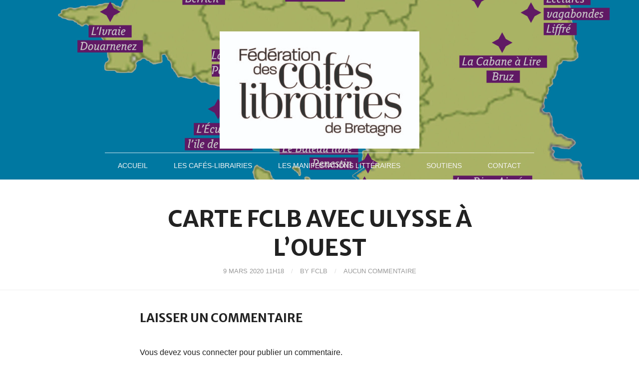

--- FILE ---
content_type: text/html; charset=UTF-8
request_url: https://www.lafederationdescafeslibrairiesbretagne.fr/semaine-poetique-dans-les-cafes-librairies-de-bretagne/carte-fclb-avec-ulysse-a-louest/
body_size: 6820
content:
<!doctype html>
<html lang="fr-FR">
<head>

	<meta charset='UTF-8' />

	<meta name='viewport' content='width=device-width, initial-scale=1.0, minimum-scale=1.0, user-scalable=no' />
	<meta http-equiv='X-UA-Compatible' content='IE=edge' />

	<link rel='pingback' href='https://www.lafederationdescafeslibrairiesbretagne.fr/xmlrpc.php' />

	<link href="//fonts.googleapis.com/css?family=Oswald" rel="stylesheet" type="text/css">
					<link rel='stylesheet' type='text/css' id='themestyle' href='https://www.lafederationdescafeslibrairiesbretagne.fr/wp-content/themes/norway/css/main.css' />
				
	<!--[if lt IE 9]>
		<script src="https://www.lafederationdescafeslibrairiesbretagne.fr/wp-content/themes/norway/js/ie8.js"></script>
	<![endif]-->

	
	
	<title>Carte FCLB avec Ulysse à l&rsquo;Ouest &#8211; Fédération des Cafés-Librairies de Bretagne</title>
<meta name='robots' content='max-image-preview:large' />
<link rel='dns-prefetch' href='//ajax.googleapis.com' />
<link rel="alternate" type="application/rss+xml" title="Fédération des Cafés-Librairies de Bretagne &raquo; Flux" href="https://www.lafederationdescafeslibrairiesbretagne.fr/feed/" />
<link rel="alternate" type="application/rss+xml" title="Fédération des Cafés-Librairies de Bretagne &raquo; Flux des commentaires" href="https://www.lafederationdescafeslibrairiesbretagne.fr/comments/feed/" />
<link rel="alternate" type="application/rss+xml" title="Fédération des Cafés-Librairies de Bretagne &raquo; Carte FCLB avec Ulysse à l&rsquo;Ouest Flux des commentaires" href="https://www.lafederationdescafeslibrairiesbretagne.fr/semaine-poetique-dans-les-cafes-librairies-de-bretagne/carte-fclb-avec-ulysse-a-louest/feed/" />
<script type="text/javascript">
window._wpemojiSettings = {"baseUrl":"https:\/\/s.w.org\/images\/core\/emoji\/14.0.0\/72x72\/","ext":".png","svgUrl":"https:\/\/s.w.org\/images\/core\/emoji\/14.0.0\/svg\/","svgExt":".svg","source":{"concatemoji":"https:\/\/www.lafederationdescafeslibrairiesbretagne.fr\/wp-includes\/js\/wp-emoji-release.min.js?ver=6.2.8"}};
/*! This file is auto-generated */
!function(e,a,t){var n,r,o,i=a.createElement("canvas"),p=i.getContext&&i.getContext("2d");function s(e,t){p.clearRect(0,0,i.width,i.height),p.fillText(e,0,0);e=i.toDataURL();return p.clearRect(0,0,i.width,i.height),p.fillText(t,0,0),e===i.toDataURL()}function c(e){var t=a.createElement("script");t.src=e,t.defer=t.type="text/javascript",a.getElementsByTagName("head")[0].appendChild(t)}for(o=Array("flag","emoji"),t.supports={everything:!0,everythingExceptFlag:!0},r=0;r<o.length;r++)t.supports[o[r]]=function(e){if(p&&p.fillText)switch(p.textBaseline="top",p.font="600 32px Arial",e){case"flag":return s("\ud83c\udff3\ufe0f\u200d\u26a7\ufe0f","\ud83c\udff3\ufe0f\u200b\u26a7\ufe0f")?!1:!s("\ud83c\uddfa\ud83c\uddf3","\ud83c\uddfa\u200b\ud83c\uddf3")&&!s("\ud83c\udff4\udb40\udc67\udb40\udc62\udb40\udc65\udb40\udc6e\udb40\udc67\udb40\udc7f","\ud83c\udff4\u200b\udb40\udc67\u200b\udb40\udc62\u200b\udb40\udc65\u200b\udb40\udc6e\u200b\udb40\udc67\u200b\udb40\udc7f");case"emoji":return!s("\ud83e\udef1\ud83c\udffb\u200d\ud83e\udef2\ud83c\udfff","\ud83e\udef1\ud83c\udffb\u200b\ud83e\udef2\ud83c\udfff")}return!1}(o[r]),t.supports.everything=t.supports.everything&&t.supports[o[r]],"flag"!==o[r]&&(t.supports.everythingExceptFlag=t.supports.everythingExceptFlag&&t.supports[o[r]]);t.supports.everythingExceptFlag=t.supports.everythingExceptFlag&&!t.supports.flag,t.DOMReady=!1,t.readyCallback=function(){t.DOMReady=!0},t.supports.everything||(n=function(){t.readyCallback()},a.addEventListener?(a.addEventListener("DOMContentLoaded",n,!1),e.addEventListener("load",n,!1)):(e.attachEvent("onload",n),a.attachEvent("onreadystatechange",function(){"complete"===a.readyState&&t.readyCallback()})),(e=t.source||{}).concatemoji?c(e.concatemoji):e.wpemoji&&e.twemoji&&(c(e.twemoji),c(e.wpemoji)))}(window,document,window._wpemojiSettings);
</script>
<style type="text/css">
img.wp-smiley,
img.emoji {
	display: inline !important;
	border: none !important;
	box-shadow: none !important;
	height: 1em !important;
	width: 1em !important;
	margin: 0 0.07em !important;
	vertical-align: -0.1em !important;
	background: none !important;
	padding: 0 !important;
}
</style>
	<link rel='stylesheet' id='wp-block-library-css' href='https://www.lafederationdescafeslibrairiesbretagne.fr/wp-includes/css/dist/block-library/style.min.css?ver=6.2.8' type='text/css' media='all' />
<link rel='stylesheet' id='classic-theme-styles-css' href='https://www.lafederationdescafeslibrairiesbretagne.fr/wp-includes/css/classic-themes.min.css?ver=6.2.8' type='text/css' media='all' />
<style id='global-styles-inline-css' type='text/css'>
body{--wp--preset--color--black: #000000;--wp--preset--color--cyan-bluish-gray: #abb8c3;--wp--preset--color--white: #ffffff;--wp--preset--color--pale-pink: #f78da7;--wp--preset--color--vivid-red: #cf2e2e;--wp--preset--color--luminous-vivid-orange: #ff6900;--wp--preset--color--luminous-vivid-amber: #fcb900;--wp--preset--color--light-green-cyan: #7bdcb5;--wp--preset--color--vivid-green-cyan: #00d084;--wp--preset--color--pale-cyan-blue: #8ed1fc;--wp--preset--color--vivid-cyan-blue: #0693e3;--wp--preset--color--vivid-purple: #9b51e0;--wp--preset--gradient--vivid-cyan-blue-to-vivid-purple: linear-gradient(135deg,rgba(6,147,227,1) 0%,rgb(155,81,224) 100%);--wp--preset--gradient--light-green-cyan-to-vivid-green-cyan: linear-gradient(135deg,rgb(122,220,180) 0%,rgb(0,208,130) 100%);--wp--preset--gradient--luminous-vivid-amber-to-luminous-vivid-orange: linear-gradient(135deg,rgba(252,185,0,1) 0%,rgba(255,105,0,1) 100%);--wp--preset--gradient--luminous-vivid-orange-to-vivid-red: linear-gradient(135deg,rgba(255,105,0,1) 0%,rgb(207,46,46) 100%);--wp--preset--gradient--very-light-gray-to-cyan-bluish-gray: linear-gradient(135deg,rgb(238,238,238) 0%,rgb(169,184,195) 100%);--wp--preset--gradient--cool-to-warm-spectrum: linear-gradient(135deg,rgb(74,234,220) 0%,rgb(151,120,209) 20%,rgb(207,42,186) 40%,rgb(238,44,130) 60%,rgb(251,105,98) 80%,rgb(254,248,76) 100%);--wp--preset--gradient--blush-light-purple: linear-gradient(135deg,rgb(255,206,236) 0%,rgb(152,150,240) 100%);--wp--preset--gradient--blush-bordeaux: linear-gradient(135deg,rgb(254,205,165) 0%,rgb(254,45,45) 50%,rgb(107,0,62) 100%);--wp--preset--gradient--luminous-dusk: linear-gradient(135deg,rgb(255,203,112) 0%,rgb(199,81,192) 50%,rgb(65,88,208) 100%);--wp--preset--gradient--pale-ocean: linear-gradient(135deg,rgb(255,245,203) 0%,rgb(182,227,212) 50%,rgb(51,167,181) 100%);--wp--preset--gradient--electric-grass: linear-gradient(135deg,rgb(202,248,128) 0%,rgb(113,206,126) 100%);--wp--preset--gradient--midnight: linear-gradient(135deg,rgb(2,3,129) 0%,rgb(40,116,252) 100%);--wp--preset--duotone--dark-grayscale: url('#wp-duotone-dark-grayscale');--wp--preset--duotone--grayscale: url('#wp-duotone-grayscale');--wp--preset--duotone--purple-yellow: url('#wp-duotone-purple-yellow');--wp--preset--duotone--blue-red: url('#wp-duotone-blue-red');--wp--preset--duotone--midnight: url('#wp-duotone-midnight');--wp--preset--duotone--magenta-yellow: url('#wp-duotone-magenta-yellow');--wp--preset--duotone--purple-green: url('#wp-duotone-purple-green');--wp--preset--duotone--blue-orange: url('#wp-duotone-blue-orange');--wp--preset--font-size--small: 13px;--wp--preset--font-size--medium: 20px;--wp--preset--font-size--large: 36px;--wp--preset--font-size--x-large: 42px;--wp--preset--spacing--20: 0.44rem;--wp--preset--spacing--30: 0.67rem;--wp--preset--spacing--40: 1rem;--wp--preset--spacing--50: 1.5rem;--wp--preset--spacing--60: 2.25rem;--wp--preset--spacing--70: 3.38rem;--wp--preset--spacing--80: 5.06rem;--wp--preset--shadow--natural: 6px 6px 9px rgba(0, 0, 0, 0.2);--wp--preset--shadow--deep: 12px 12px 50px rgba(0, 0, 0, 0.4);--wp--preset--shadow--sharp: 6px 6px 0px rgba(0, 0, 0, 0.2);--wp--preset--shadow--outlined: 6px 6px 0px -3px rgba(255, 255, 255, 1), 6px 6px rgba(0, 0, 0, 1);--wp--preset--shadow--crisp: 6px 6px 0px rgba(0, 0, 0, 1);}:where(.is-layout-flex){gap: 0.5em;}body .is-layout-flow > .alignleft{float: left;margin-inline-start: 0;margin-inline-end: 2em;}body .is-layout-flow > .alignright{float: right;margin-inline-start: 2em;margin-inline-end: 0;}body .is-layout-flow > .aligncenter{margin-left: auto !important;margin-right: auto !important;}body .is-layout-constrained > .alignleft{float: left;margin-inline-start: 0;margin-inline-end: 2em;}body .is-layout-constrained > .alignright{float: right;margin-inline-start: 2em;margin-inline-end: 0;}body .is-layout-constrained > .aligncenter{margin-left: auto !important;margin-right: auto !important;}body .is-layout-constrained > :where(:not(.alignleft):not(.alignright):not(.alignfull)){max-width: var(--wp--style--global--content-size);margin-left: auto !important;margin-right: auto !important;}body .is-layout-constrained > .alignwide{max-width: var(--wp--style--global--wide-size);}body .is-layout-flex{display: flex;}body .is-layout-flex{flex-wrap: wrap;align-items: center;}body .is-layout-flex > *{margin: 0;}:where(.wp-block-columns.is-layout-flex){gap: 2em;}.has-black-color{color: var(--wp--preset--color--black) !important;}.has-cyan-bluish-gray-color{color: var(--wp--preset--color--cyan-bluish-gray) !important;}.has-white-color{color: var(--wp--preset--color--white) !important;}.has-pale-pink-color{color: var(--wp--preset--color--pale-pink) !important;}.has-vivid-red-color{color: var(--wp--preset--color--vivid-red) !important;}.has-luminous-vivid-orange-color{color: var(--wp--preset--color--luminous-vivid-orange) !important;}.has-luminous-vivid-amber-color{color: var(--wp--preset--color--luminous-vivid-amber) !important;}.has-light-green-cyan-color{color: var(--wp--preset--color--light-green-cyan) !important;}.has-vivid-green-cyan-color{color: var(--wp--preset--color--vivid-green-cyan) !important;}.has-pale-cyan-blue-color{color: var(--wp--preset--color--pale-cyan-blue) !important;}.has-vivid-cyan-blue-color{color: var(--wp--preset--color--vivid-cyan-blue) !important;}.has-vivid-purple-color{color: var(--wp--preset--color--vivid-purple) !important;}.has-black-background-color{background-color: var(--wp--preset--color--black) !important;}.has-cyan-bluish-gray-background-color{background-color: var(--wp--preset--color--cyan-bluish-gray) !important;}.has-white-background-color{background-color: var(--wp--preset--color--white) !important;}.has-pale-pink-background-color{background-color: var(--wp--preset--color--pale-pink) !important;}.has-vivid-red-background-color{background-color: var(--wp--preset--color--vivid-red) !important;}.has-luminous-vivid-orange-background-color{background-color: var(--wp--preset--color--luminous-vivid-orange) !important;}.has-luminous-vivid-amber-background-color{background-color: var(--wp--preset--color--luminous-vivid-amber) !important;}.has-light-green-cyan-background-color{background-color: var(--wp--preset--color--light-green-cyan) !important;}.has-vivid-green-cyan-background-color{background-color: var(--wp--preset--color--vivid-green-cyan) !important;}.has-pale-cyan-blue-background-color{background-color: var(--wp--preset--color--pale-cyan-blue) !important;}.has-vivid-cyan-blue-background-color{background-color: var(--wp--preset--color--vivid-cyan-blue) !important;}.has-vivid-purple-background-color{background-color: var(--wp--preset--color--vivid-purple) !important;}.has-black-border-color{border-color: var(--wp--preset--color--black) !important;}.has-cyan-bluish-gray-border-color{border-color: var(--wp--preset--color--cyan-bluish-gray) !important;}.has-white-border-color{border-color: var(--wp--preset--color--white) !important;}.has-pale-pink-border-color{border-color: var(--wp--preset--color--pale-pink) !important;}.has-vivid-red-border-color{border-color: var(--wp--preset--color--vivid-red) !important;}.has-luminous-vivid-orange-border-color{border-color: var(--wp--preset--color--luminous-vivid-orange) !important;}.has-luminous-vivid-amber-border-color{border-color: var(--wp--preset--color--luminous-vivid-amber) !important;}.has-light-green-cyan-border-color{border-color: var(--wp--preset--color--light-green-cyan) !important;}.has-vivid-green-cyan-border-color{border-color: var(--wp--preset--color--vivid-green-cyan) !important;}.has-pale-cyan-blue-border-color{border-color: var(--wp--preset--color--pale-cyan-blue) !important;}.has-vivid-cyan-blue-border-color{border-color: var(--wp--preset--color--vivid-cyan-blue) !important;}.has-vivid-purple-border-color{border-color: var(--wp--preset--color--vivid-purple) !important;}.has-vivid-cyan-blue-to-vivid-purple-gradient-background{background: var(--wp--preset--gradient--vivid-cyan-blue-to-vivid-purple) !important;}.has-light-green-cyan-to-vivid-green-cyan-gradient-background{background: var(--wp--preset--gradient--light-green-cyan-to-vivid-green-cyan) !important;}.has-luminous-vivid-amber-to-luminous-vivid-orange-gradient-background{background: var(--wp--preset--gradient--luminous-vivid-amber-to-luminous-vivid-orange) !important;}.has-luminous-vivid-orange-to-vivid-red-gradient-background{background: var(--wp--preset--gradient--luminous-vivid-orange-to-vivid-red) !important;}.has-very-light-gray-to-cyan-bluish-gray-gradient-background{background: var(--wp--preset--gradient--very-light-gray-to-cyan-bluish-gray) !important;}.has-cool-to-warm-spectrum-gradient-background{background: var(--wp--preset--gradient--cool-to-warm-spectrum) !important;}.has-blush-light-purple-gradient-background{background: var(--wp--preset--gradient--blush-light-purple) !important;}.has-blush-bordeaux-gradient-background{background: var(--wp--preset--gradient--blush-bordeaux) !important;}.has-luminous-dusk-gradient-background{background: var(--wp--preset--gradient--luminous-dusk) !important;}.has-pale-ocean-gradient-background{background: var(--wp--preset--gradient--pale-ocean) !important;}.has-electric-grass-gradient-background{background: var(--wp--preset--gradient--electric-grass) !important;}.has-midnight-gradient-background{background: var(--wp--preset--gradient--midnight) !important;}.has-small-font-size{font-size: var(--wp--preset--font-size--small) !important;}.has-medium-font-size{font-size: var(--wp--preset--font-size--medium) !important;}.has-large-font-size{font-size: var(--wp--preset--font-size--large) !important;}.has-x-large-font-size{font-size: var(--wp--preset--font-size--x-large) !important;}
.wp-block-navigation a:where(:not(.wp-element-button)){color: inherit;}
:where(.wp-block-columns.is-layout-flex){gap: 2em;}
.wp-block-pullquote{font-size: 1.5em;line-height: 1.6;}
</style>
<link rel='stylesheet' id='PI_stt_front-css' href='https://www.lafederationdescafeslibrairiesbretagne.fr/wp-content/plugins/simple-twitter-tweets/css/stt.min.css?ver=6.2.8' type='text/css' media='all' />
<script type='text/javascript' src='https://www.lafederationdescafeslibrairiesbretagne.fr/wp-includes/js/jquery/jquery.min.js?ver=3.6.4' id='jquery-core-js'></script>
<script type='text/javascript' src='https://www.lafederationdescafeslibrairiesbretagne.fr/wp-includes/js/jquery/jquery-migrate.min.js?ver=3.4.0' id='jquery-migrate-js'></script>
<link rel="https://api.w.org/" href="https://www.lafederationdescafeslibrairiesbretagne.fr/wp-json/" /><link rel="alternate" type="application/json" href="https://www.lafederationdescafeslibrairiesbretagne.fr/wp-json/wp/v2/media/3232" /><link rel="EditURI" type="application/rsd+xml" title="RSD" href="https://www.lafederationdescafeslibrairiesbretagne.fr/xmlrpc.php?rsd" />
<link rel="wlwmanifest" type="application/wlwmanifest+xml" href="https://www.lafederationdescafeslibrairiesbretagne.fr/wp-includes/wlwmanifest.xml" />
<meta name="generator" content="WordPress 6.2.8" />
<link rel='shortlink' href='https://www.lafederationdescafeslibrairiesbretagne.fr/?p=3232' />
<link rel="alternate" type="application/json+oembed" href="https://www.lafederationdescafeslibrairiesbretagne.fr/wp-json/oembed/1.0/embed?url=https%3A%2F%2Fwww.lafederationdescafeslibrairiesbretagne.fr%2Fsemaine-poetique-dans-les-cafes-librairies-de-bretagne%2Fcarte-fclb-avec-ulysse-a-louest%2F" />
<link rel="alternate" type="text/xml+oembed" href="https://www.lafederationdescafeslibrairiesbretagne.fr/wp-json/oembed/1.0/embed?url=https%3A%2F%2Fwww.lafederationdescafeslibrairiesbretagne.fr%2Fsemaine-poetique-dans-les-cafes-librairies-de-bretagne%2Fcarte-fclb-avec-ulysse-a-louest%2F&#038;format=xml" />
<script type="text/javascript">
	var mjr_theme_directory = "https://www.lafederationdescafeslibrairiesbretagne.fr/wp-content/plugins/mjr-tools/";
	</script><link rel="icon" href="https://www.lafederationdescafeslibrairiesbretagne.fr/wp-content/uploads/2023/02/cropped-FDCLB_LOGO-1-e1675241635188-32x32.jpg" sizes="32x32" />
<link rel="icon" href="https://www.lafederationdescafeslibrairiesbretagne.fr/wp-content/uploads/2023/02/cropped-FDCLB_LOGO-1-e1675241635188-192x192.jpg" sizes="192x192" />
<link rel="apple-touch-icon" href="https://www.lafederationdescafeslibrairiesbretagne.fr/wp-content/uploads/2023/02/cropped-FDCLB_LOGO-1-e1675241635188-180x180.jpg" />
<meta name="msapplication-TileImage" content="https://www.lafederationdescafeslibrairiesbretagne.fr/wp-content/uploads/2023/02/cropped-FDCLB_LOGO-1-e1675241635188-270x270.jpg" />
</head>

<body class="attachment attachment-template-default single single-attachment postid-3232 attachmentid-3232 attachment-jpeg has-featured">

<div class='wrapper'>

	<header class='site-top-header'>

		<div class='logo-wrap'>

			
					<h1 class='logo custom'>
						<a href='https://www.lafederationdescafeslibrairiesbretagne.fr/'>
							<img src='https://www.lafederationdescafeslibrairiesbretagne.fr/wp-content/uploads/2023/05/FDCLB_LOGO_NOIR_1-scaled-e1685607930593.jpg' alt='Fédération des Cafés-Librairies de Bretagne' title='Fédération des Cafés-Librairies de Bretagne' />
						</a>
					</h1>

			
		</div>

		<nav class='main-nav'>
			<div class="menu-menu-1-container"><ul id="menu-menu-1" class="menu"><li id="menu-item-223" class="menu-item menu-item-type-custom menu-item-object-custom menu-item-home menu-item-223"><a href="http://www.lafederationdescafeslibrairiesbretagne.fr/">Accueil</a></li>
<li id="menu-item-222" class="menu-item menu-item-type-post_type menu-item-object-page menu-item-has-children menu-item-222"><a href="https://www.lafederationdescafeslibrairiesbretagne.fr/accueil/">Les Cafés-Librairies</a>
<ul class="sub-menu">
	<li id="menu-item-5134" class="menu-item menu-item-type-post_type menu-item-object-page menu-item-5134"><a href="https://www.lafederationdescafeslibrairiesbretagne.fr/le-guide/">Guide</a></li>
	<li id="menu-item-6004" class="menu-item menu-item-type-post_type menu-item-object-page menu-item-6004"><a href="https://www.lafederationdescafeslibrairiesbretagne.fr/5996-2/">Coordonnées et accès</a></li>
</ul>
</li>
<li id="menu-item-76" class="menu-item menu-item-type-post_type menu-item-object-page menu-item-has-children menu-item-76"><a href="https://www.lafederationdescafeslibrairiesbretagne.fr/les-manifestations-litteraires/">Les manifestations littéraires</a>
<ul class="sub-menu">
	<li id="menu-item-61" class="menu-item menu-item-type-post_type menu-item-object-page menu-item-61"><a href="https://www.lafederationdescafeslibrairiesbretagne.fr/the-cafe-et-poesie/">Thé, café et poésie</a></li>
	<li id="menu-item-4910" class="menu-item menu-item-type-post_type menu-item-object-page menu-item-4910"><a href="https://www.lafederationdescafeslibrairiesbretagne.fr/livres-en-scene/">Livres en scène</a></li>
	<li id="menu-item-59" class="menu-item menu-item-type-post_type menu-item-object-page menu-item-59"><a href="https://www.lafederationdescafeslibrairiesbretagne.fr/libres-en-litterature/">Libres en littératures</a></li>
</ul>
</li>
<li id="menu-item-4882" class="menu-item menu-item-type-post_type menu-item-object-page menu-item-4882"><a href="https://www.lafederationdescafeslibrairiesbretagne.fr/soutiens/">Soutiens</a></li>
<li id="menu-item-48" class="menu-item menu-item-type-post_type menu-item-object-page menu-item-48"><a href="https://www.lafederationdescafeslibrairiesbretagne.fr/contact/">Contact</a></li>
</ul></div>		</nav>

	</header>

	<div class='content'>

<div class='inside-holder'>

	
		

<article id="post-3232" class="post-3232 attachment type-attachment status-inherit hentry">

			<div class="default-featured"><div class="featured-image" style="background-image: url(https://www.lafederationdescafeslibrairiesbretagne.fr/wp-content/uploads/2020/03/Carte-FCLB-avec-Ulysse-à-lOuest-2560x2444.jpg);"></div></div>	
	<div class='holder'>

		<div class='inside-post-wrap '>

			
			<div class='post-category'>
							</div>

			
			
				<h2 class='post-title'>
					Carte FCLB avec Ulysse à l&rsquo;Ouest				</h2>

			 

			
				<div class='post-header'>

					<div class='date'>
						<a href="https://www.lafederationdescafeslibrairiesbretagne.fr/semaine-poetique-dans-les-cafes-librairies-de-bretagne/carte-fclb-avec-ulysse-a-louest/" title="Permalink to Carte FCLB avec Ulysse à l&rsquo;Ouest" rel="bookmark"><time datetime="2020-03-09">9 mars 2020 11h18</time></a>
					</div>

					<div class='author'>
						by <a href="https://www.lafederationdescafeslibrairiesbretagne.fr/author/admin5308/" title="Articles par FCLB" rel="author">FCLB</a>					</div>

					<div class='comments-count'>
						<a href="https://www.lafederationdescafeslibrairiesbretagne.fr/semaine-poetique-dans-les-cafes-librairies-de-bretagne/carte-fclb-avec-ulysse-a-louest/#respond">Aucun commentaire<span class="screen-reader-text"> sur Carte FCLB avec Ulysse à l&rsquo;Ouest</span></a>					</div>

				</div><!-- .post-header -->

			
			
			
				
						
			
				<div class='post-footer'>

					
										
				</div>

			
		</div><!-- .inside-post-wrap -->

					<aside class='sidebar'>
	<ul>
		<li id="search-2" class="widget widget_search"><form role='search' class='searchform-wrap' method='get' action='https://www.lafederationdescafeslibrairiesbretagne.fr/'>
	<div class='searchform'>
		<input type='search' value='' placeholder='Search...' name='s' id='s' title='Search...' />
	</div>
</form></li>

		<li id="recent-posts-2" class="widget widget_recent_entries">
		<h2 class="widgettitle">Articles récents</h2>

		<ul>
											<li>
					<a href="https://www.lafederationdescafeslibrairiesbretagne.fr/brouillon-auto/">2026</a>
									</li>
											<li>
					<a href="https://www.lafederationdescafeslibrairiesbretagne.fr/fin-de-la-15%e1%b5%89-edition/">Fin de la 15ᵉ édition</a>
									</li>
											<li>
					<a href="https://www.lafederationdescafeslibrairiesbretagne.fr/rencontres-2025-2/">(pas de titre)</a>
									</li>
											<li>
					<a href="https://www.lafederationdescafeslibrairiesbretagne.fr/semaine-du-24-novembre/">Semaine du 24 novembre</a>
									</li>
											<li>
					<a href="https://www.lafederationdescafeslibrairiesbretagne.fr/semaine-du-17-novembre/">Semaine du 17 novembre</a>
									</li>
					</ul>

		</li>
<li id="recent-comments-2" class="widget widget_recent_comments"><h2 class="widgettitle">Commentaires récents</h2>
<ul id="recentcomments"></ul></li>
<li id="archives-2" class="widget widget_archive"><h2 class="widgettitle">Archives</h2>

			<ul>
					<li><a href='https://www.lafederationdescafeslibrairiesbretagne.fr/2026/01/'>janvier 2026</a></li>
	<li><a href='https://www.lafederationdescafeslibrairiesbretagne.fr/2025/12/'>décembre 2025</a></li>
	<li><a href='https://www.lafederationdescafeslibrairiesbretagne.fr/2025/09/'>septembre 2025</a></li>
	<li><a href='https://www.lafederationdescafeslibrairiesbretagne.fr/2025/07/'>juillet 2025</a></li>
	<li><a href='https://www.lafederationdescafeslibrairiesbretagne.fr/2025/05/'>mai 2025</a></li>
	<li><a href='https://www.lafederationdescafeslibrairiesbretagne.fr/2025/02/'>février 2025</a></li>
	<li><a href='https://www.lafederationdescafeslibrairiesbretagne.fr/2025/01/'>janvier 2025</a></li>
	<li><a href='https://www.lafederationdescafeslibrairiesbretagne.fr/2024/12/'>décembre 2024</a></li>
	<li><a href='https://www.lafederationdescafeslibrairiesbretagne.fr/2024/11/'>novembre 2024</a></li>
	<li><a href='https://www.lafederationdescafeslibrairiesbretagne.fr/2024/10/'>octobre 2024</a></li>
	<li><a href='https://www.lafederationdescafeslibrairiesbretagne.fr/2024/09/'>septembre 2024</a></li>
	<li><a href='https://www.lafederationdescafeslibrairiesbretagne.fr/2024/08/'>août 2024</a></li>
	<li><a href='https://www.lafederationdescafeslibrairiesbretagne.fr/2024/07/'>juillet 2024</a></li>
	<li><a href='https://www.lafederationdescafeslibrairiesbretagne.fr/2024/06/'>juin 2024</a></li>
	<li><a href='https://www.lafederationdescafeslibrairiesbretagne.fr/2024/05/'>mai 2024</a></li>
	<li><a href='https://www.lafederationdescafeslibrairiesbretagne.fr/2024/04/'>avril 2024</a></li>
	<li><a href='https://www.lafederationdescafeslibrairiesbretagne.fr/2024/03/'>mars 2024</a></li>
	<li><a href='https://www.lafederationdescafeslibrairiesbretagne.fr/2024/02/'>février 2024</a></li>
	<li><a href='https://www.lafederationdescafeslibrairiesbretagne.fr/2024/01/'>janvier 2024</a></li>
	<li><a href='https://www.lafederationdescafeslibrairiesbretagne.fr/2023/10/'>octobre 2023</a></li>
	<li><a href='https://www.lafederationdescafeslibrairiesbretagne.fr/2023/09/'>septembre 2023</a></li>
	<li><a href='https://www.lafederationdescafeslibrairiesbretagne.fr/2023/08/'>août 2023</a></li>
	<li><a href='https://www.lafederationdescafeslibrairiesbretagne.fr/2023/07/'>juillet 2023</a></li>
	<li><a href='https://www.lafederationdescafeslibrairiesbretagne.fr/2023/05/'>mai 2023</a></li>
	<li><a href='https://www.lafederationdescafeslibrairiesbretagne.fr/2023/04/'>avril 2023</a></li>
	<li><a href='https://www.lafederationdescafeslibrairiesbretagne.fr/2023/03/'>mars 2023</a></li>
	<li><a href='https://www.lafederationdescafeslibrairiesbretagne.fr/2023/02/'>février 2023</a></li>
	<li><a href='https://www.lafederationdescafeslibrairiesbretagne.fr/2022/11/'>novembre 2022</a></li>
	<li><a href='https://www.lafederationdescafeslibrairiesbretagne.fr/2022/10/'>octobre 2022</a></li>
	<li><a href='https://www.lafederationdescafeslibrairiesbretagne.fr/2022/09/'>septembre 2022</a></li>
	<li><a href='https://www.lafederationdescafeslibrairiesbretagne.fr/2022/07/'>juillet 2022</a></li>
	<li><a href='https://www.lafederationdescafeslibrairiesbretagne.fr/2022/06/'>juin 2022</a></li>
	<li><a href='https://www.lafederationdescafeslibrairiesbretagne.fr/2022/05/'>mai 2022</a></li>
	<li><a href='https://www.lafederationdescafeslibrairiesbretagne.fr/2022/04/'>avril 2022</a></li>
	<li><a href='https://www.lafederationdescafeslibrairiesbretagne.fr/2022/03/'>mars 2022</a></li>
	<li><a href='https://www.lafederationdescafeslibrairiesbretagne.fr/2022/02/'>février 2022</a></li>
	<li><a href='https://www.lafederationdescafeslibrairiesbretagne.fr/2022/01/'>janvier 2022</a></li>
	<li><a href='https://www.lafederationdescafeslibrairiesbretagne.fr/2021/12/'>décembre 2021</a></li>
	<li><a href='https://www.lafederationdescafeslibrairiesbretagne.fr/2021/11/'>novembre 2021</a></li>
	<li><a href='https://www.lafederationdescafeslibrairiesbretagne.fr/2021/10/'>octobre 2021</a></li>
	<li><a href='https://www.lafederationdescafeslibrairiesbretagne.fr/2021/09/'>septembre 2021</a></li>
	<li><a href='https://www.lafederationdescafeslibrairiesbretagne.fr/2021/08/'>août 2021</a></li>
	<li><a href='https://www.lafederationdescafeslibrairiesbretagne.fr/2021/07/'>juillet 2021</a></li>
	<li><a href='https://www.lafederationdescafeslibrairiesbretagne.fr/2021/06/'>juin 2021</a></li>
	<li><a href='https://www.lafederationdescafeslibrairiesbretagne.fr/2021/05/'>mai 2021</a></li>
	<li><a href='https://www.lafederationdescafeslibrairiesbretagne.fr/2021/04/'>avril 2021</a></li>
	<li><a href='https://www.lafederationdescafeslibrairiesbretagne.fr/2021/03/'>mars 2021</a></li>
	<li><a href='https://www.lafederationdescafeslibrairiesbretagne.fr/2021/02/'>février 2021</a></li>
	<li><a href='https://www.lafederationdescafeslibrairiesbretagne.fr/2021/01/'>janvier 2021</a></li>
	<li><a href='https://www.lafederationdescafeslibrairiesbretagne.fr/2020/12/'>décembre 2020</a></li>
	<li><a href='https://www.lafederationdescafeslibrairiesbretagne.fr/2020/11/'>novembre 2020</a></li>
	<li><a href='https://www.lafederationdescafeslibrairiesbretagne.fr/2020/10/'>octobre 2020</a></li>
	<li><a href='https://www.lafederationdescafeslibrairiesbretagne.fr/2020/09/'>septembre 2020</a></li>
	<li><a href='https://www.lafederationdescafeslibrairiesbretagne.fr/2020/08/'>août 2020</a></li>
	<li><a href='https://www.lafederationdescafeslibrairiesbretagne.fr/2020/07/'>juillet 2020</a></li>
	<li><a href='https://www.lafederationdescafeslibrairiesbretagne.fr/2020/06/'>juin 2020</a></li>
	<li><a href='https://www.lafederationdescafeslibrairiesbretagne.fr/2020/04/'>avril 2020</a></li>
	<li><a href='https://www.lafederationdescafeslibrairiesbretagne.fr/2020/03/'>mars 2020</a></li>
	<li><a href='https://www.lafederationdescafeslibrairiesbretagne.fr/2020/01/'>janvier 2020</a></li>
	<li><a href='https://www.lafederationdescafeslibrairiesbretagne.fr/2019/12/'>décembre 2019</a></li>
	<li><a href='https://www.lafederationdescafeslibrairiesbretagne.fr/2019/11/'>novembre 2019</a></li>
	<li><a href='https://www.lafederationdescafeslibrairiesbretagne.fr/2019/10/'>octobre 2019</a></li>
	<li><a href='https://www.lafederationdescafeslibrairiesbretagne.fr/2019/09/'>septembre 2019</a></li>
	<li><a href='https://www.lafederationdescafeslibrairiesbretagne.fr/2019/08/'>août 2019</a></li>
	<li><a href='https://www.lafederationdescafeslibrairiesbretagne.fr/2019/07/'>juillet 2019</a></li>
	<li><a href='https://www.lafederationdescafeslibrairiesbretagne.fr/2019/06/'>juin 2019</a></li>
	<li><a href='https://www.lafederationdescafeslibrairiesbretagne.fr/2019/05/'>mai 2019</a></li>
	<li><a href='https://www.lafederationdescafeslibrairiesbretagne.fr/2019/04/'>avril 2019</a></li>
	<li><a href='https://www.lafederationdescafeslibrairiesbretagne.fr/2019/03/'>mars 2019</a></li>
	<li><a href='https://www.lafederationdescafeslibrairiesbretagne.fr/2019/02/'>février 2019</a></li>
	<li><a href='https://www.lafederationdescafeslibrairiesbretagne.fr/2019/01/'>janvier 2019</a></li>
	<li><a href='https://www.lafederationdescafeslibrairiesbretagne.fr/2018/12/'>décembre 2018</a></li>
	<li><a href='https://www.lafederationdescafeslibrairiesbretagne.fr/2018/11/'>novembre 2018</a></li>
	<li><a href='https://www.lafederationdescafeslibrairiesbretagne.fr/2018/10/'>octobre 2018</a></li>
	<li><a href='https://www.lafederationdescafeslibrairiesbretagne.fr/2018/09/'>septembre 2018</a></li>
	<li><a href='https://www.lafederationdescafeslibrairiesbretagne.fr/2018/07/'>juillet 2018</a></li>
	<li><a href='https://www.lafederationdescafeslibrairiesbretagne.fr/2018/06/'>juin 2018</a></li>
	<li><a href='https://www.lafederationdescafeslibrairiesbretagne.fr/2018/05/'>mai 2018</a></li>
	<li><a href='https://www.lafederationdescafeslibrairiesbretagne.fr/2018/04/'>avril 2018</a></li>
	<li><a href='https://www.lafederationdescafeslibrairiesbretagne.fr/2018/03/'>mars 2018</a></li>
	<li><a href='https://www.lafederationdescafeslibrairiesbretagne.fr/2018/02/'>février 2018</a></li>
	<li><a href='https://www.lafederationdescafeslibrairiesbretagne.fr/2018/01/'>janvier 2018</a></li>
	<li><a href='https://www.lafederationdescafeslibrairiesbretagne.fr/2017/12/'>décembre 2017</a></li>
	<li><a href='https://www.lafederationdescafeslibrairiesbretagne.fr/2017/11/'>novembre 2017</a></li>
	<li><a href='https://www.lafederationdescafeslibrairiesbretagne.fr/2017/10/'>octobre 2017</a></li>
	<li><a href='https://www.lafederationdescafeslibrairiesbretagne.fr/2017/09/'>septembre 2017</a></li>
	<li><a href='https://www.lafederationdescafeslibrairiesbretagne.fr/2017/08/'>août 2017</a></li>
	<li><a href='https://www.lafederationdescafeslibrairiesbretagne.fr/2017/07/'>juillet 2017</a></li>
	<li><a href='https://www.lafederationdescafeslibrairiesbretagne.fr/2017/06/'>juin 2017</a></li>
	<li><a href='https://www.lafederationdescafeslibrairiesbretagne.fr/2017/05/'>mai 2017</a></li>
	<li><a href='https://www.lafederationdescafeslibrairiesbretagne.fr/2017/04/'>avril 2017</a></li>
	<li><a href='https://www.lafederationdescafeslibrairiesbretagne.fr/2017/03/'>mars 2017</a></li>
	<li><a href='https://www.lafederationdescafeslibrairiesbretagne.fr/2017/02/'>février 2017</a></li>
	<li><a href='https://www.lafederationdescafeslibrairiesbretagne.fr/2017/01/'>janvier 2017</a></li>
	<li><a href='https://www.lafederationdescafeslibrairiesbretagne.fr/2016/12/'>décembre 2016</a></li>
	<li><a href='https://www.lafederationdescafeslibrairiesbretagne.fr/2016/11/'>novembre 2016</a></li>
	<li><a href='https://www.lafederationdescafeslibrairiesbretagne.fr/2016/10/'>octobre 2016</a></li>
	<li><a href='https://www.lafederationdescafeslibrairiesbretagne.fr/2016/09/'>septembre 2016</a></li>
	<li><a href='https://www.lafederationdescafeslibrairiesbretagne.fr/2016/08/'>août 2016</a></li>
	<li><a href='https://www.lafederationdescafeslibrairiesbretagne.fr/2016/07/'>juillet 2016</a></li>
	<li><a href='https://www.lafederationdescafeslibrairiesbretagne.fr/2016/06/'>juin 2016</a></li>
	<li><a href='https://www.lafederationdescafeslibrairiesbretagne.fr/2016/05/'>mai 2016</a></li>
	<li><a href='https://www.lafederationdescafeslibrairiesbretagne.fr/2014/07/'>juillet 2014</a></li>
			</ul>

			</li>
<li id="categories-2" class="widget widget_categories"><h2 class="widgettitle">Catégories</h2>

			<ul>
					<li class="cat-item cat-item-24"><a href="https://www.lafederationdescafeslibrairiesbretagne.fr/category/actualite/">Actualité</a>
</li>
	<li class="cat-item cat-item-10"><a href="https://www.lafederationdescafeslibrairiesbretagne.fr/category/archives/">Anciens articles</a>
</li>
	<li class="cat-item cat-item-17"><a href="https://www.lafederationdescafeslibrairiesbretagne.fr/category/bretagne-jecris-ton-nom/">Bretagne j&#039;écris ton nom</a>
</li>
	<li class="cat-item cat-item-16"><a href="https://www.lafederationdescafeslibrairiesbretagne.fr/category/chronique/">Chronique littéraire</a>
</li>
	<li class="cat-item cat-item-11"><a href="https://www.lafederationdescafeslibrairiesbretagne.fr/category/presse/">La presse parle de nous</a>
</li>
	<li class="cat-item cat-item-15"><a href="https://www.lafederationdescafeslibrairiesbretagne.fr/category/bretagne-jecris-ton-nom/auteurs/">Les autrices en Bretagne de 1801 à nos jours</a>
</li>
	<li class="cat-item cat-item-18"><a href="https://www.lafederationdescafeslibrairiesbretagne.fr/category/libres-en-litterature/">Libres en littératures</a>
</li>
	<li class="cat-item cat-item-25"><a href="https://www.lafederationdescafeslibrairiesbretagne.fr/category/livres-en-scene/">Livres en Scène</a>
</li>
	<li class="cat-item cat-item-1"><a href="https://www.lafederationdescafeslibrairiesbretagne.fr/category/non-classe/">Non classé</a>
</li>
	<li class="cat-item cat-item-26"><a href="https://www.lafederationdescafeslibrairiesbretagne.fr/category/the-cafe-et-poesie/tcp-2025/">Rencontres 2025</a>
</li>
	<li class="cat-item cat-item-28"><a href="https://www.lafederationdescafeslibrairiesbretagne.fr/category/libres-en-litterature/lel-2025/">Rencontres 2025</a>
</li>
	<li class="cat-item cat-item-23"><a href="https://www.lafederationdescafeslibrairiesbretagne.fr/category/the-cafe-et-poesie/">Thé, café et poésie</a>
</li>
			</ul>

			</li>
<li id="meta-2" class="widget widget_meta"><h2 class="widgettitle">Méta</h2>

		<ul>
						<li><a href="https://www.lafederationdescafeslibrairiesbretagne.fr/wp-login.php">Connexion</a></li>
			<li><a href="https://www.lafederationdescafeslibrairiesbretagne.fr/feed/">Flux des publications</a></li>
			<li><a href="https://www.lafederationdescafeslibrairiesbretagne.fr/comments/feed/">Flux des commentaires</a></li>

			<li><a href="https://fr.wordpress.org/">Site de WordPress-FR</a></li>
		</ul>

		</li>
	</ul>
</aside>				
	</div>

</article>

<div class='comments' id='comments'>
	
	
	
		<div id="respond" class="comment-respond">
		<h3 id="reply-title" class="comment-reply-title">Laisser un commentaire <small><a rel="nofollow" id="cancel-comment-reply-link" href="/semaine-poetique-dans-les-cafes-librairies-de-bretagne/carte-fclb-avec-ulysse-a-louest/#respond" style="display:none;">Annuler la réponse</a></small></h3><p class="must-log-in">Vous devez <a href="https://www.lafederationdescafeslibrairiesbretagne.fr/wp-login.php?redirect_to=https%3A%2F%2Fwww.lafederationdescafeslibrairiesbretagne.fr%2Fsemaine-poetique-dans-les-cafes-librairies-de-bretagne%2Fcarte-fclb-avec-ulysse-a-louest%2F">vous connecter</a> pour publier un commentaire.</p>	</div><!-- #respond -->
	
	
</div><!-- #comments -->

<div class='post-nav'>
	

	</div>

		
	
</div>

		<div class='paginator'>
					</div><!-- .paginator -->

	</div><!-- .content -->
		
	<footer class='bottom-footer'>

					
			<div class='sidebar'>
				
				<ul>
					<li id="nav_menu-3" class="widget widget_nav_menu"><h2 class="widgettitle">Liens</h2>
<div class="menu-liens-container"><ul id="menu-liens" class="menu"><li id="menu-item-5633" class="menu-item menu-item-type-custom menu-item-object-custom menu-item-5633"><a href="https://urlr.me/PCFmh">Lettre d&rsquo;information : inscription</a></li>
<li id="menu-item-27" class="menu-item menu-item-type-taxonomy menu-item-object-category menu-item-27"><a href="https://www.lafederationdescafeslibrairiesbretagne.fr/category/presse/">La presse parle de nous</a></li>
<li id="menu-item-67" class="menu-item menu-item-type-post_type menu-item-object-page menu-item-67"><a href="https://www.lafederationdescafeslibrairiesbretagne.fr/contact/">Contact</a></li>
</ul></div></li>
				</ul>

			</div>

		
		<div class='copyright'>

			Copyright 2026 Fédération des Cafés-Librairies de Bretagne. All rights reserved			 
		</div>

	</footer>

	<div class='scrolltop'></div>

</div><!-- .wrapper -->

<script type='text/javascript' src='//ajax.googleapis.com/ajax/libs/jqueryui/1.10.4/jquery-ui.min.js?ver=1.10.4' id='jqueryui-js'></script>
<script type='text/javascript' src='https://www.lafederationdescafeslibrairiesbretagne.fr/wp-content/plugins/mjr-tools/js/main.js?ver=1.0.0' id='mjr_plugin_main-js'></script>
<script type='text/javascript' src='https://www.lafederationdescafeslibrairiesbretagne.fr/wp-content/themes/norway/js/thirdparty.js?ver=1.0.0' id='mjr-thirdparty-js'></script>
<script type='text/javascript' src='https://www.lafederationdescafeslibrairiesbretagne.fr/wp-content/themes/norway/js/site.js?ver=1.0.0' id='mjr-site-js'></script>


</body>

</html>

--- FILE ---
content_type: application/javascript
request_url: https://www.lafederationdescafeslibrairiesbretagne.fr/wp-content/themes/norway/js/site.js?ver=1.0.0
body_size: 980
content:
/*

Hello!

If you have any questions please contact us directly via email:
support@major-themes.com

Thank you for your choice.

MT

*/

jQuery(document).ready(function($) {

	"use strict";

	function cl(data) {
		return console.log(data);
	}

	function mjr_init() {

		var WHeight = $(window).height();
		var WWidth = $(window).width();

		$('.post-content').fitVids();
		$('.not-singular .custom-featured').fitVids();
		var logo_img = $('h1.logo img');
		var custom_thumb = $('.custom-thumb');
		if(logo_img.length > 0) {
			$('h1.logo').css('margin-top', '-' + $('h1.logo').height() / 2 + 'px');
			logo_img.one('load',function() {
				$('h1.logo').css('margin-top', '-' + $('h1.logo').height() / 2 + 'px');
			});
		} else {
			if(WWidth < 960 && custom_thumb.length == 0) {
				$('h1.logo').css('margin-top', '-' + $('h1.logo').height() / 2 + 'px');
			} else {
				$('h1.logo').css('margin-top', '0px');
			}
		}
	}

	/*

	BEGIN

	*/

	// ScrollTop
	$(window).scroll(function() {
		if($(window).scrollTop() > 300) {
			if($('.scrolltop').is(":visible") === false) {
				$('.scrolltop').fadeIn(200);
			}
		} else {
			$('.scrolltop').stop(true, true).fadeOut(50);
		}
	});

	$(document).on('click', '.fader, .menu-button, .close-button', function() {
		if($('body').hasClass('menu-active')) {
			$('body').removeClass('menu-active');
		} else {
			$('body').addClass('menu-active');
		}
	});

	$(document).on('click', '.scrolltop', function() {
		$('html, body').animate({ scrollTop: 0 }, 300);
	});

	$('body').append("<div class='fader'></div><aside class='responsive-wrap'><button class='menu-button'></button><nav class='responsive-nav'><button class='close-button'></button></nav></aside>");
	$('header nav > div > ul').clone().appendTo('aside .responsive-nav');

	// Dropdown menu
	$("nav ul.menu li").hover(function() {
		var timeout = $(this).data("timeout");
		var $currentUl = $(this).find("> ul");
		if(timeout) clearTimeout(timeout);
		if($currentUl.is(':visible') === false && $currentUl.length > 0) {
			$(this).find("> ul").slideDown(100);
		}
	}, function() {
		$(this).data("timeout", setTimeout($.proxy(function() {
			$(this).find("ul").slideUp(100);
		}, this), 200));
	});

	$("nav > div > ul > li > ul > li ul.sub-menu").parent("li").children("a").append("<span></span>");

	$('.gallery').each(function() {
		$(this).magnificPopup({
			delegate: 'a',
			type: 'image',
			gallery: {enabled: true}
		});
	});

	var tt = setTimeout(function() {
		$('h1.logo').show();
	}, 100);

	mjr_init();

	$(window).resize(function() {
		mjr_init();
	})
	$(window).focus(function() {
		mjr_init();
	});

});
